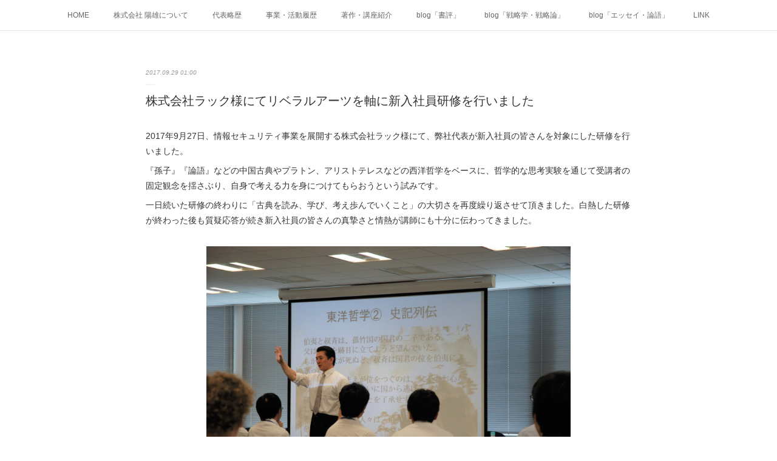

--- FILE ---
content_type: text/html; charset=utf-8
request_url: https://www.misorajuku.jp/posts/7182276
body_size: 12410
content:
<!doctype html>

            <html lang="ja" data-reactroot=""><head><meta charSet="UTF-8"/><meta http-equiv="X-UA-Compatible" content="IE=edge"/><meta name="viewport" content="width=device-width,user-scalable=no,initial-scale=1.0,minimum-scale=1.0,maximum-scale=1.0"/><title data-react-helmet="true">株式会社ラック様にてリベラルアーツを軸に新入社員研修を行いました | 株式会社 陽雄</title><link data-react-helmet="true" rel="canonical" href="https://www.misorajuku.jp/posts/7182276/"/><meta name="description" content="2017年9月27日、情報セキュリティ事業を展開する株式会社ラック様にて、弊社代表が新入社員の皆さんを対象にした研修を行いました。   『孫子』『論語』などの中国古典やプラトン、アリストテレスなどの西"/><meta name="google-site-verification" content="DquHFjS0o55m7dbmvcb3EQcj_pAzoj2HWoxo0ppy_wQ"/><meta property="fb:app_id" content="522776621188656"/><meta property="og:url" content="https://www.misorajuku.jp/posts/7182276"/><meta property="og:type" content="article"/><meta property="og:title" content="株式会社ラック様にてリベラルアーツを軸に新入社員研修を行いました"/><meta property="og:description" content="2017年9月27日、情報セキュリティ事業を展開する株式会社ラック様にて、弊社代表が新入社員の皆さんを対象にした研修を行いました。   『孫子』『論語』などの中国古典やプラトン、アリストテレスなどの西"/><meta property="og:image" content="https://cdn.amebaowndme.com/madrid-prd/madrid-web/images/sites/824500/5eb18a1ceaf17a54011c68bb4f42a9d6_859abf10b2d92f8c203d907c03077532.jpg"/><meta property="og:site_name" content="株式会社 陽雄"/><meta property="og:locale" content="ja_JP"/><meta name="twitter:card" content="summary_large_image"/><meta name="twitter:site" content="@amebaownd"/><meta name="twitter:title" content="株式会社ラック様にてリベラルアーツを軸に新入社員研修を行いました | 株式会社 陽雄"/><meta name="twitter:description" content="2017年9月27日、情報セキュリティ事業を展開する株式会社ラック様にて、弊社代表が新入社員の皆さんを対象にした研修を行いました。   『孫子』『論語』などの中国古典やプラトン、アリストテレスなどの西"/><meta name="twitter:image" content="https://cdn.amebaowndme.com/madrid-prd/madrid-web/images/sites/824500/5eb18a1ceaf17a54011c68bb4f42a9d6_859abf10b2d92f8c203d907c03077532.jpg"/><meta name="twitter:app:id:iphone" content="911640835"/><meta name="twitter:app:url:iphone" content="amebaownd://public/sites/824500/posts/7182276"/><meta name="twitter:app:id:googleplay" content="jp.co.cyberagent.madrid"/><meta name="twitter:app:url:googleplay" content="amebaownd://public/sites/824500/posts/7182276"/><meta name="twitter:app:country" content="US"/><link rel="amphtml" href="https://amp.amebaownd.com/posts/7182276"/><link rel="alternate" type="application/rss+xml" title="株式会社 陽雄" href="https://www.misorajuku.jp/rss.xml"/><link rel="alternate" type="application/atom+xml" title="株式会社 陽雄" href="https://www.misorajuku.jp/atom.xml"/><link rel="sitemap" type="application/xml" title="Sitemap" href="/sitemap.xml"/><link href="https://static.amebaowndme.com/madrid-frontend/css/user.min-a66be375c.css" rel="stylesheet" type="text/css"/><link href="https://static.amebaowndme.com/madrid-frontend/css/malia/index.min-a66be375c.css" rel="stylesheet" type="text/css"/><link rel="icon" href="https://cdn.amebaowndme.com/madrid-prd/madrid-web/images/sites/824500/7ed7a8dd84daddb785061575e1ae487e_4402daae6f02b7239b69793e3aca00f0.png?width=32&amp;height=32"/><link rel="apple-touch-icon" href="https://cdn.amebaowndme.com/madrid-prd/madrid-web/images/sites/824500/7ed7a8dd84daddb785061575e1ae487e_4402daae6f02b7239b69793e3aca00f0.png?width=180&amp;height=180"/><style id="site-colors" charSet="UTF-8">.u-nav-clr {
  color: #666666;
}
.u-nav-bdr-clr {
  border-color: #666666;
}
.u-nav-bg-clr {
  background-color: #ffffff;
}
.u-nav-bg-bdr-clr {
  border-color: #ffffff;
}
.u-site-clr {
  color: #333333;
}
.u-base-bg-clr {
  background-color: #ffffff;
}
.u-btn-clr {
  color: #bbbbbb;
}
.u-btn-clr:hover,
.u-btn-clr--active {
  color: rgba(187,187,187, 0.7);
}
.u-btn-clr--disabled,
.u-btn-clr:disabled {
  color: rgba(187,187,187, 0.5);
}
.u-btn-bdr-clr {
  border-color: #cccccc;
}
.u-btn-bdr-clr:hover,
.u-btn-bdr-clr--active {
  border-color: rgba(204,204,204, 0.7);
}
.u-btn-bdr-clr--disabled,
.u-btn-bdr-clr:disabled {
  border-color: rgba(204,204,204, 0.5);
}
.u-btn-bg-clr {
  background-color: #cccccc;
}
.u-btn-bg-clr:hover,
.u-btn-bg-clr--active {
  background-color: rgba(204,204,204, 0.7);
}
.u-btn-bg-clr--disabled,
.u-btn-bg-clr:disabled {
  background-color: rgba(204,204,204, 0.5);
}
.u-txt-clr {
  color: #333333;
}
.u-txt-clr--lv1 {
  color: rgba(51,51,51, 0.7);
}
.u-txt-clr--lv2 {
  color: rgba(51,51,51, 0.5);
}
.u-txt-clr--lv3 {
  color: rgba(51,51,51, 0.3);
}
.u-txt-bg-clr {
  background-color: #eaeaea;
}
.u-lnk-clr,
.u-clr-area a {
  color: #72b1b3;
}
.u-lnk-clr:visited,
.u-clr-area a:visited {
  color: rgba(114,177,179, 0.7);
}
.u-lnk-clr:hover,
.u-clr-area a:hover {
  color: rgba(114,177,179, 0.5);
}
.u-ttl-blk-clr {
  color: #333333;
}
.u-ttl-blk-bdr-clr {
  border-color: #333333;
}
.u-ttl-blk-bdr-clr--lv1 {
  border-color: #d6d6d6;
}
.u-bdr-clr {
  border-color: #ebebeb;
}
.u-acnt-bdr-clr {
  border-color: #ffffff;
}
.u-acnt-bg-clr {
  background-color: #ffffff;
}
body {
  background-color: #ffffff;
}
blockquote {
  color: rgba(51,51,51, 0.7);
  border-left-color: #ebebeb;
};</style><style id="user-css" charSet="UTF-8">;</style><style media="screen and (max-width: 800px)" id="user-sp-css" charSet="UTF-8">;</style><script>
              (function(i,s,o,g,r,a,m){i['GoogleAnalyticsObject']=r;i[r]=i[r]||function(){
              (i[r].q=i[r].q||[]).push(arguments)},i[r].l=1*new Date();a=s.createElement(o),
              m=s.getElementsByTagName(o)[0];a.async=1;a.src=g;m.parentNode.insertBefore(a,m)
              })(window,document,'script','//www.google-analytics.com/analytics.js','ga');
            </script></head><body id="mdrd-a66be375c" class="u-txt-clr u-base-bg-clr theme-malia plan-premium hide-owndbar "><noscript><iframe src="//www.googletagmanager.com/ns.html?id=GTM-PXK9MM" height="0" width="0" style="display:none;visibility:hidden"></iframe></noscript><script>
            (function(w,d,s,l,i){w[l]=w[l]||[];w[l].push({'gtm.start':
            new Date().getTime(),event:'gtm.js'});var f=d.getElementsByTagName(s)[0],
            j=d.createElement(s),dl=l!='dataLayer'?'&l='+l:'';j.async=true;j.src=
            '//www.googletagmanager.com/gtm.js?id='+i+dl;f.parentNode.insertBefore(j,f);
            })(window,document, 'script', 'dataLayer', 'GTM-PXK9MM');
            </script><div id="content"><div class="page" data-reactroot=""><div class="page__outer"><div class="page__inner u-base-bg-clr"><div role="navigation" class="common-header__outer u-nav-bg-clr"><input type="checkbox" id="header-switch" class="common-header__switch"/><div class="common-header"><div class="common-header__inner js-nav-overflow-criterion"><ul class="common-header__nav common-header-nav"><li class="common-header-nav__item js-nav-item "><a target="" class="u-nav-clr" href="/">HOME</a></li><li class="common-header-nav__item js-nav-item "><a target="" class="u-nav-clr" href="/pages/3322142/about">株式会社 陽雄について</a></li><li class="common-header-nav__item js-nav-item "><a target="" class="u-nav-clr" href="/pages/4903204/page_202105071657">代表略歴</a></li><li class="common-header-nav__item js-nav-item "><a target="" class="u-nav-clr" href="/pages/3322143/report">事業・活動履歴</a></li><li class="common-header-nav__item js-nav-item "><a target="" class="u-nav-clr" href="/pages/4771701/page_202103221742">著作・講座紹介</a></li><li class="common-header-nav__item js-nav-item "><a target="" class="u-nav-clr" href="/pages/3322145/page_201910220248">blog「書評」</a></li><li class="common-header-nav__item js-nav-item "><a target="" class="u-nav-clr" href="/pages/3448034/page_201912151613">blog「戦略学・戦略論」</a></li><li class="common-header-nav__item js-nav-item "><a target="" class="u-nav-clr" href="/pages/3322144/page_201910220247">blog「エッセイ・論語」</a></li><li class="common-header-nav__item js-nav-item "><a target="" class="u-nav-clr" href="/pages/3322147/link">LINK</a></li></ul></div><label class="common-header__more u-nav-bdr-clr" for="header-switch"><span class="u-nav-bdr-clr"><span class="u-nav-bdr-clr"><span class="u-nav-bdr-clr"></span></span></span></label></div></div><div><div role="main" class="page__main-outer u-base-bg-clr"><div class="page__main page__main--blog-detail"><div class="section"><div class="page__main--blog-detail"><div class="blog-article-outer"><article class="blog-article"><div class="blog-article__inner"><div class="blog-article__header"><time class="blog-article__date u-txt-clr u-txt-clr--lv2 u-bdr-clr" dateTime="2017-09-29T01:00:26Z">2017.09.29 01:00</time></div><div class="blog-article__content"><div class="blog-article__title blog-title"><h1 class="blog-title__text u-txt-clr">株式会社ラック様にてリベラルアーツを軸に新入社員研修を行いました</h1></div><div class="blog-article__body blog-body"><div class="blog-body__item"><div><div class="blog-body__text u-txt-clr u-clr-area" data-block-type="text"><p>2017年9月27日、情報セキュリティ事業を展開する株式会社ラック様にて、弊社代表が新入社員の皆さんを対象にした研修を行いました。 </p><p>  『孫子』『論語』などの中国古典やプラトン、アリストテレスなどの西洋哲学をベースに、哲学的な思考実験を通じて受講者の固定観念を揺さぶり、自身で考える力を身につけてもらおうという試みです。</p><p>  一日続いた研修の終わりに「古典を読み、学び、考え歩んでいくこと」の大切さを再度繰り返させて頂きました。白熱した研修が終わった後も質疑応答が続き新入社員の皆さんの真摯さと情熱が講師にも十分に伝わってきました。</p></div></div></div><div class="blog-body__item"><div><div class="img img__item--center"><div><img alt=""/></div></div></div></div></div></div><div class="blog-article__footer"><div class="bloginfo"><div class="bloginfo__category bloginfo-category"><ul class="bloginfo-category__list bloginfo-category-list"><li class="bloginfo-category-list__item"><a class="u-txt-clr u-txt-clr--lv2" href="/posts/categories/2511809">事業・活動について<!-- -->(<!-- -->114<!-- -->)</a></li></ul></div></div><div class="reblog-btn-outer"><div class="reblog-btn-body"><button class="reblog-btn"><span class="reblog-btn__inner"><span class="icon icon--reblog2"></span></span></button></div></div></div></div><div class="complementary-outer complementary-outer--slot2"><div class="complementary complementary--shareButton "><div class="block-type--shareButton"><div class="share share--circle share--circle-5"><button class="share__btn--facebook share__btn share__btn--circle"><span aria-hidden="true" class="icon--facebook icon"></span></button><button class="share__btn--twitter share__btn share__btn--circle"><span aria-hidden="true" class="icon--twitter icon"></span></button><button class="share__btn--hatenabookmark share__btn share__btn--circle"><span aria-hidden="true" class="icon--hatenabookmark icon"></span></button><button class="share__btn--pocket share__btn share__btn--circle"><span aria-hidden="true" class="icon--pocket icon"></span></button><button class="share__btn--googleplus share__btn share__btn--circle"><span aria-hidden="true" class="icon--googleplus icon"></span></button></div></div></div><div class="complementary complementary--siteFollow "><div class="block-type--siteFollow"><div class="site-follow u-bdr-clr"><div class="site-follow__img"><div><img alt=""/></div></div><div class="site-follow__body"><p class="site-follow__title u-txt-clr"><span class="site-follow__title-inner ">株式会社 陽雄</span></p><p class="site-follow__text u-txt-clr u-txt-clr--lv1">～　誠実に対話を行い　真剣に戦略を考え　目的の達成へ繋ぐ　～

We are committed to …
Frame the scheme by a &quot;back and forth&quot; dialogue
Invite participants in the strategic timing
Advance the objective for your further success</p><div class="site-follow__btn-outer"><button class="site-follow__btn site-follow__btn--yet"><div class="site-follow__btn-text"><span aria-hidden="true" class="site-follow__icon icon icon--plus"></span>フォロー</div></button></div></div></div></div></div><div class="complementary complementary--relatedPosts "><div class="block-type--relatedPosts"></div></div><div class="complementary complementary--postPrevNext "><div class="block-type--postPrevNext"><div class="pager pager--type1"><ul class="pager__list"><li class="pager__item pager__item--prev pager__item--bg"><a class="pager__item-inner " style="background-image:url(https://cdn.amebaowndme.com/madrid-prd/madrid-web/images/sites/824500/f15eb1cc9a4cfb15ec8ba32c3a1e8b79_b2b887b4e6e9eae0138e1eabde1c387b.jpg?width=400)" href="/posts/7349872"><time class="pager__date " dateTime="2017-10-01T09:00:26Z">2017.10.01 09:00</time><div><span class="pager__description ">「情報」の観点から孫子を読む【孫子・第４回】</span></div><span aria-hidden="true" class="pager__icon icon icon--disclosure-l4 "></span></a></li><li class="pager__item pager__item--next pager__item--bg"><a class="pager__item-inner " style="background-image:url(https://cdn.amebaowndme.com/madrid-prd/madrid-web/images/sites/824500/f15eb1cc9a4cfb15ec8ba32c3a1e8b79_b2b887b4e6e9eae0138e1eabde1c387b.jpg?width=400)" href="/posts/7349837"><time class="pager__date " dateTime="2017-09-23T06:51:41Z">2017.09.23 06:51</time><div><span class="pager__description ">『失敗の本質』を副読本に孫子を読む【孫子・第３回】</span></div><span aria-hidden="true" class="pager__icon icon icon--disclosure-r4 "></span></a></li></ul></div></div></div></div><div class="blog-article__comment"><div class="comment-list js-comment-list" style="display:none"><div><p class="comment-count u-txt-clr u-txt-clr--lv2"><span>0</span>コメント</p><ul><li class="comment-list__item comment-item js-comment-form"><div class="comment-item__body"><form class="comment-item__form u-bdr-clr "><div class="comment-item__form-head"><textarea type="text" id="post-comment" maxLength="1100" placeholder="コメントする..." class="comment-item__input"></textarea></div><div class="comment-item__form-foot"><p class="comment-item__count-outer"><span class="comment-item__count ">1000</span> / 1000</p><button type="submit" disabled="" class="comment-item__submit">投稿</button></div></form></div></li></ul></div></div></div><div class="pswp" tabindex="-1" role="dialog" aria-hidden="true"><div class="pswp__bg"></div><div class="pswp__scroll-wrap"><div class="pswp__container"><div class="pswp__item"></div><div class="pswp__item"></div><div class="pswp__item"></div></div><div class="pswp__ui pswp__ui--hidden"><div class="pswp__top-bar"><div class="pswp__counter"></div><button class="pswp__button pswp__button--close" title="Close (Esc)"></button><button class="pswp__button pswp__button--share" title="Share"></button><button class="pswp__button pswp__button--fs" title="Toggle fullscreen"></button><button class="pswp__button pswp__button--zoom" title="Zoom in/out"></button><div class="pswp__preloader"><div class="pswp__preloader__icn"><div class="pswp__preloader__cut"><div class="pswp__preloader__donut"></div></div></div></div></div><div class="pswp__share-modal pswp__share-modal--hidden pswp__single-tap"><div class="pswp__share-tooltip"></div></div><div class="pswp__button pswp__button--close pswp__close"><span class="pswp__close__item pswp__close"></span><span class="pswp__close__item pswp__close"></span></div><div class="pswp__bottom-bar"><button class="pswp__button pswp__button--arrow--left js-lightbox-arrow" title="Previous (arrow left)"></button><button class="pswp__button pswp__button--arrow--right js-lightbox-arrow" title="Next (arrow right)"></button></div><div class=""><div class="pswp__caption"><div class="pswp__caption"></div><div class="pswp__caption__link"><a class="js-link"></a></div></div></div></div></div></div></article></div></div></div></div></div></div><footer role="contentinfo" class="page__footer footer" style="opacity:1 !important;visibility:visible !important;text-indent:0 !important;overflow:visible !important;position:static !important"><div class="footer__inner u-bdr-clr " style="opacity:1 !important;visibility:visible !important;text-indent:0 !important;overflow:visible !important;display:block !important;transform:none !important"><div class="footer__item u-bdr-clr" style="opacity:1 !important;visibility:visible !important;text-indent:0 !important;overflow:visible !important;display:block !important;transform:none !important"><p class="footer__copyright u-font"><small class="u-txt-clr u-txt-clr--lv2 u-font" style="color:rgba(51,51,51, 0.5) !important">©2005-2026　株式会社 陽雄</small></p></div></div></footer></div></div><div class="toast"></div></div></div><script charSet="UTF-8">window.mdrdEnv="prd";</script><script charSet="UTF-8">window.INITIAL_STATE={"authenticate":{"authCheckCompleted":false,"isAuthorized":false},"blogPostReblogs":{},"category":{},"currentSite":{"fetching":false,"status":null,"site":{}},"shopCategory":{},"categories":{},"notifications":{},"page":{},"paginationTitle":{},"postArchives":{},"postComments":{"7182276":{"data":[],"pagination":{"total":0,"offset":0,"limit":0,"cursors":{"after":"","before":""}},"fetching":false},"submitting":false,"postStatus":null},"postDetail":{"postDetail-blogPostId:7182276":{"fetching":false,"loaded":true,"meta":{"code":200},"data":{"id":"7182276","userId":"1006333","siteId":"824500","status":"publish","title":"株式会社ラック様にてリベラルアーツを軸に新入社員研修を行いました","contents":[{"type":"text","format":"html","value":"\u003Cp\u003E2017年9月27日、情報セキュリティ事業を展開する株式会社ラック様にて、弊社代表が新入社員の皆さんを対象にした研修を行いました。 \u003C\u002Fp\u003E\u003Cp\u003E  『孫子』『論語』などの中国古典やプラトン、アリストテレスなどの西洋哲学をベースに、哲学的な思考実験を通じて受講者の固定観念を揺さぶり、自身で考える力を身につけてもらおうという試みです。\u003C\u002Fp\u003E\u003Cp\u003E  一日続いた研修の終わりに「古典を読み、学び、考え歩んでいくこと」の大切さを再度繰り返させて頂きました。白熱した研修が終わった後も質疑応答が続き新入社員の皆さんの真摯さと情熱が講師にも十分に伝わってきました。\u003C\u002Fp\u003E"},{"type":"image","fit":true,"scale":0.75,"align":"center","url":"https:\u002F\u002Fcdn.amebaowndme.com\u002Fmadrid-prd\u002Fmadrid-web\u002Fimages\u002Fsites\u002F824500\u002F5eb18a1ceaf17a54011c68bb4f42a9d6_859abf10b2d92f8c203d907c03077532.jpg","link":"","width":2896,"height":1944,"target":"_self","lightboxIndex":0}],"urlPath":"","publishedUrl":"https:\u002F\u002Fwww.misorajuku.jp\u002Fposts\u002F7182276","ogpDescription":"","ogpImageUrl":"","contentFiltered":"","viewCount":0,"commentCount":0,"reblogCount":0,"prevBlogPost":{"id":"7349872","title":"「情報」の観点から孫子を読む【孫子・第４回】","summary":"「今日のところは・・・そうだな。たとえば、『情報』という切り口から考えてみようか。孫子は情報という観点でどのようなことを言っており、それが具体的な事例としてどんなケースにあてはまり、そしてどうするべきなのかをとりあげてみよう」「よろしくお願いします」「一般によくいわれることなんだが、『孫子』は兵法書、軍事古典にはめずらしく『情報』の価値について言及している。それが一番凝縮されているといわれるのが、『孫子』第１２篇の『用間篇』だ。ちなみに、『情報』という日本語には、英語の『インフォメーション』も『インテリジェンス』もふくまれる。留学していたY君にいまさらいうまでもないけどね」「衛星でもスパイでも、あらゆる手段を通じて集められ、手を加えていないものが『インフォメーション』、それを分析、加工したものが『インテリジェンス』という理解でよいでしょうか」「そんな感じでいいと思う。孫子は情報という言葉をダイレクトにはつかっていないけれども、この違いは意識して読んでいくことが必要になるね。さて、『孫子』の情報論の肝ともいえる文言を一つ引っ張り出してみようか」Y君はおもむろに「孫子」をペラペラとめくりはじめた。見ると、赤黄青とカラフルな付箋が本からニョキニョキと飛び出している。なかなか緻密を好む人柄らしい。このスキに、私はコーヒーを一口ごくりとのんだ。「そうですね。やはり次の一文でしょうか？故に、唯明君賢将の、能く上智を以て間（かん）と為す者のみ、必ず大功を成す。此れ、兵の要にして、三軍の恃みて動くところなり（和訳　このように、諜報工作員として最高の知性を有する優れた人物を使いこなすことができる聡明な君主や有能な将軍だけが、戦争特に武力戦という大事業を確実に遂行することができるのである。諜報活動は、戦争特に武力戦の要をなすものである。軍はこれによって、一つひとつの行動〈作戦・用兵）を効果的に進めることができるのである）」「さすがに良い一文を引用してくるね。慧眼の至りだ」「ありがとうございます」「オペレーションを行う上で情報が大切であることはだれでも理解しやすいが、これがなかなか『言うは易く行うは難し』というやつでね。人間、イケイケドンドンのとき、特に勝ち進んでいるときなどは情報を軽視しがちになる」「たとえばどのようなことが考えられますか？」「『失敗の本質』で言えば、ミッドウェー海戦などがその例にあてはまるのではないだろうか」（第５回につづく）※この対談はフィクションです。＊＊＊筆者：西田陽一　1976年生まれ。（株）陽雄代表取締役社長。作家。「御宙塾」代表。","imageUrl":"https:\u002F\u002Fcdn.amebaowndme.com\u002Fmadrid-prd\u002Fmadrid-web\u002Fimages\u002Fsites\u002F824500\u002Ff15eb1cc9a4cfb15ec8ba32c3a1e8b79_b2b887b4e6e9eae0138e1eabde1c387b.jpg","publishedAt":"2017-10-01T09:00:26Z"},"nextBlogPost":{"id":"7349837","title":"『失敗の本質』を副読本に孫子を読む【孫子・第３回】","summary":"「『孫子』は簡潔な書き方でケースタディがない。読み進めるうえで、そこが問題となる」「僕が学んだ経営学やマネジメントなどで出てきたビジネス事例・ケーススタディなどに当てはめながら読むというのはどうでしょうか？」「悪くはないアイデアだね。そのやり方は効率的に思えるけれど、あまりお勧めしない。手持ちのネタをつかえば、たしかに分かった気分にはさせてくれるだろうけどね。孫子はあくまで兵法書であって、『戦い』を通じて戦略論をといている。だから、ある程度、歴史や戦史を学びながら骨子を理解することがファーストステップで、そのうえでビジネスなどの世界に置き換えるという作業が必要なんだ」「そのようなものでしょうか」「孫子の言葉でいう『迂直（うちょく）の計』、つまり回り道をストレートに変えるということだな」「はあ…」「さきほど、欧米の軍人、政治家、経営者と話をしていて戦略論の話題になると必ず孫子が出るといったけども、実は彼らには歴史や戦史について“共通言語”がある。たとえば、古代ギリシャのアテネとスパルタが争った歴史をえがいたツキティディスの『歴史』などがそうだ。彼らは教養として、そうしたものを学んできている。だから、彼らが孫子を論じるときには、それらの事例を頭に浮かべながら話をしていることが多い。」「なるほど」「ところで、Y君は歴史や戦史などは詳しいかい？」「いえ、一般的なことくらいはわかると思いますが・・・」「そうなると適当な副教材があったほうが良いだろうね。繰り返しになるが、『孫子』の基本は兵法書、つまりは軍事古典だ。やはり歴史や戦史を扱った良書を読むのがいいが、いきなりツキティディスの『歴史』は難しいかな。本当は古代中国の『史記』『戦国策』といった古典も良いのだけどね」「正直に言って、これまであまりそうした本を読んだことがありません」「そうだろうね。私の世代でも、中国古典を読む人間はマイノリティだったな。Y君は、ビジネスパーソンだけでなく、政治家、軍人、官僚などの間でロングセラーになっている『失敗の本質』（中公文庫）という本は知っているかい？」「ああ、それなら読みました。確か『「超」入門　失敗の本質』（ダイヤモンド社）というタイトルでしたね」「そちらは要約版だね。オリジナルは１９８４年にダイヤモンド社から出版され、いまでは中央公論新社から文庫で再刊されている。『日本軍の組織論的研究』という副題がついていて、太平洋戦争周辺の６つの戦史（戦例）を取り上げながら、経営学者の野中幾次郎先生や戦史の専門家が鋭い分析をしている。各界の著名人や有名人が愛読書として紹介したり、引用したりするので、ずっと売れ続けている。次回までに読んでおくといいよ」私は思わず「次回」の約束をしてしまったようだ。「わかりました！　次回までに読んでおきます」（第４回につづく）※この対談はフィクションです。＊＊＊筆者：西田陽一　1976年生まれ。（株）陽雄代表取締役社長。作家。「御宙塾」代表。","imageUrl":"https:\u002F\u002Fcdn.amebaowndme.com\u002Fmadrid-prd\u002Fmadrid-web\u002Fimages\u002Fsites\u002F824500\u002Ff15eb1cc9a4cfb15ec8ba32c3a1e8b79_b2b887b4e6e9eae0138e1eabde1c387b.jpg","publishedAt":"2017-09-23T06:51:41Z"},"rebloggedPost":false,"blogCategories":[{"id":"2511809","siteId":"824500","label":"事業・活動について","publishedCount":114,"createdAt":"2019-10-21T17:44:39Z","updatedAt":"2026-01-28T04:27:53Z"}],"user":{"id":"1006333","nickname":"光俊","description":"","official":false,"photoUrl":"https:\u002F\u002Fprofile-api.ameba.jp\u002Fv2\u002Fas\u002Fna0cb999deebef8a9603901fe62326a710b11687\u002FprofileImage?cat=300","followingCount":2,"createdAt":"2019-10-22T09:59:27Z","updatedAt":"2021-05-23T10:03:56Z"},"updateUser":{"id":"1005397","nickname":"陽雄","description":"","official":false,"photoUrl":"https:\u002F\u002Fprofile-api.ameba.jp\u002Fv2\u002Fas\u002Fuc6bbbf3708b950c1ce3701c6c357637bd90e1b1\u002FprofileImage?cat=300","followingCount":1,"createdAt":"2019-10-21T03:51:03Z","updatedAt":"2026-02-01T13:03:22Z"},"comments":{"pagination":{"total":0,"offset":0,"limit":0,"cursors":{"after":"","before":""}},"data":[]},"publishedAt":"2017-09-29T01:00:26Z","createdAt":"2019-10-24T13:49:22Z","updatedAt":"2024-03-19T07:18:28Z","version":10}}},"postList":{},"shopList":{},"shopItemDetail":{},"pureAd":{},"keywordSearch":{},"proxyFrame":{"loaded":false},"relatedPostList":{},"route":{"route":{"path":"\u002Fposts\u002F:blog_post_id","component":function Connect(props, context) {
        _classCallCheck(this, Connect);

        var _this = _possibleConstructorReturn(this, _Component.call(this, props, context));

        _this.version = version;
        _this.store = props.store || context.store;

        (0, _invariant2["default"])(_this.store, 'Could not find "store" in either the context or ' + ('props of "' + connectDisplayName + '". ') + 'Either wrap the root component in a <Provider>, ' + ('or explicitly pass "store" as a prop to "' + connectDisplayName + '".'));

        var storeState = _this.store.getState();
        _this.state = { storeState: storeState };
        _this.clearCache();
        return _this;
      },"route":{"id":"0","type":"blog_post_detail","idForType":"0","title":"","urlPath":"\u002Fposts\u002F:blog_post_id","isHomePage":false}},"params":{"blog_post_id":"7182276"},"location":{"pathname":"\u002Fposts\u002F7182276","search":"","hash":"","action":"POP","key":"ajpu6a","query":{}}},"siteConfig":{"tagline":"～　誠実に対話を行い　真剣に戦略を考え　目的の達成へ繋ぐ　～\n\nWe are committed to …\nFrame the scheme by a \"back and forth\" dialogue\nInvite participants in the strategic timing\nAdvance the objective for your further success","title":"株式会社 陽雄","copyright":"©2005-2026　株式会社 陽雄","iconUrl":"https:\u002F\u002Fcdn.amebaowndme.com\u002Fmadrid-prd\u002Fmadrid-web\u002Fimages\u002Fsites\u002F824500\u002F7beea81d25904b2c63706eba320e32f0_f8543279170366ac46bd00cef5288ea1.jpg","logoUrl":"https:\u002F\u002Fstatic.amebaowndme.com\u002Fmadrid-static\u002Fpresets\u002Flogos\u002F6.png","coverImageUrl":"https:\u002F\u002Fcdn.amebaowndme.com\u002Fmadrid-prd\u002Fmadrid-web\u002Fimages\u002Fsites\u002F824500\u002Fa2a02be429008e99a62e898b354a1099_782eeab44b4bd22a4314d560ff3aa1ad.jpg","homePageId":"3320419","siteId":"824500","siteCategoryIds":[371,377],"themeId":"5","theme":"malia","shopId":"","openedShop":false,"shop":{"law":{"userType":"","corporateName":"","firstName":"","lastName":"","zipCode":"","prefecture":"","address":"","telNo":"","aboutContact":"","aboutPrice":"","aboutPay":"","aboutService":"","aboutReturn":""},"privacyPolicy":{"operator":"","contact":"","collectAndUse":"","restrictionToThirdParties":"","supervision":"","disclosure":"","cookie":""}},"user":{"id":"1005397","nickname":"陽雄","photoUrl":"","createdAt":"2019-10-21T03:51:03Z","updatedAt":"2026-02-01T13:03:22Z"},"commentApproval":"reject","plan":{"id":"6","name":"premium-annual","ownd_header":true,"powered_by":true,"pure_ads":true},"verifiedType":"general","navigations":[{"title":"HOME","urlPath":".\u002F","target":"_self","pageId":"3320419"},{"title":"株式会社 陽雄について","urlPath":".\u002Fpages\u002F3322142\u002Fabout","target":"_self","pageId":"3322142"},{"title":"代表略歴","urlPath":".\u002Fpages\u002F4903204\u002Fpage_202105071657","target":"_self","pageId":"4903204"},{"title":"事業・活動履歴","urlPath":".\u002Fpages\u002F3322143\u002Freport","target":"_self","pageId":"3322143"},{"title":"著作・講座紹介","urlPath":".\u002Fpages\u002F4771701\u002Fpage_202103221742","target":"_self","pageId":"4771701"},{"title":"blog「書評」","urlPath":".\u002Fpages\u002F3322145\u002Fpage_201910220248","target":"_self","pageId":"3322145"},{"title":"blog「戦略学・戦略論」","urlPath":".\u002Fpages\u002F3448034\u002Fpage_201912151613","target":"_self","pageId":"3448034"},{"title":"blog「エッセイ・論語」","urlPath":".\u002Fpages\u002F3322144\u002Fpage_201910220247","target":"_self","pageId":"3322144"},{"title":"LINK","urlPath":".\u002Fpages\u002F3322147\u002Flink","target":"_self","pageId":"3322147"}],"routings":[{"id":"0","type":"blog","idForType":"0","title":"","urlPath":"\u002Fposts\u002Fpage\u002F:page_num","isHomePage":false},{"id":"0","type":"blog_post_archive","idForType":"0","title":"","urlPath":"\u002Fposts\u002Farchives\u002F:yyyy\u002F:mm","isHomePage":false},{"id":"0","type":"blog_post_archive","idForType":"0","title":"","urlPath":"\u002Fposts\u002Farchives\u002F:yyyy\u002F:mm\u002Fpage\u002F:page_num","isHomePage":false},{"id":"0","type":"blog_post_category","idForType":"0","title":"","urlPath":"\u002Fposts\u002Fcategories\u002F:category_id","isHomePage":false},{"id":"0","type":"blog_post_category","idForType":"0","title":"","urlPath":"\u002Fposts\u002Fcategories\u002F:category_id\u002Fpage\u002F:page_num","isHomePage":false},{"id":"0","type":"author","idForType":"0","title":"","urlPath":"\u002Fauthors\u002F:user_id","isHomePage":false},{"id":"0","type":"author","idForType":"0","title":"","urlPath":"\u002Fauthors\u002F:user_id\u002Fpage\u002F:page_num","isHomePage":false},{"id":"0","type":"blog_post_category","idForType":"0","title":"","urlPath":"\u002Fposts\u002Fcategory\u002F:category_id","isHomePage":false},{"id":"0","type":"blog_post_category","idForType":"0","title":"","urlPath":"\u002Fposts\u002Fcategory\u002F:category_id\u002Fpage\u002F:page_num","isHomePage":false},{"id":"0","type":"blog_post_detail","idForType":"0","title":"","urlPath":"\u002Fposts\u002F:blog_post_id","isHomePage":false},{"id":"0","type":"keywordSearch","idForType":"0","title":"","urlPath":"\u002Fsearch\u002Fq\u002F:query","isHomePage":false},{"id":"0","type":"keywordSearch","idForType":"0","title":"","urlPath":"\u002Fsearch\u002Fq\u002F:query\u002Fpage\u002F:page_num","isHomePage":false},{"id":"7753181","type":"static","idForType":"0","title":"Essays and the Analects","urlPath":"\u002Fpages\u002F7753181\u002F","isHomePage":false},{"id":"7753181","type":"static","idForType":"0","title":"Essays and the Analects","urlPath":"\u002Fpages\u002F7753181\u002F:url_path","isHomePage":false},{"id":"4903204","type":"static","idForType":"0","title":"代表略歴","urlPath":"\u002Fpages\u002F4903204\u002F","isHomePage":false},{"id":"4903204","type":"static","idForType":"0","title":"代表略歴","urlPath":"\u002Fpages\u002F4903204\u002F:url_path","isHomePage":false},{"id":"4771701","type":"static","idForType":"0","title":"著作・講座紹介","urlPath":"\u002Fpages\u002F4771701\u002F","isHomePage":false},{"id":"4771701","type":"static","idForType":"0","title":"著作・講座紹介","urlPath":"\u002Fpages\u002F4771701\u002F:url_path","isHomePage":false},{"id":"4771692","type":"static","idForType":"0","title":"会社概要","urlPath":"\u002Fpages\u002F4771692\u002F","isHomePage":false},{"id":"4771692","type":"static","idForType":"0","title":"会社概要","urlPath":"\u002Fpages\u002F4771692\u002F:url_path","isHomePage":false},{"id":"3448034","type":"static","idForType":"0","title":"blog「戦略学・戦略論」","urlPath":"\u002Fpages\u002F3448034\u002F","isHomePage":false},{"id":"3448034","type":"static","idForType":"0","title":"blog「戦略学・戦略論」","urlPath":"\u002Fpages\u002F3448034\u002F:url_path","isHomePage":false},{"id":"3322147","type":"static","idForType":"0","title":"LINK","urlPath":"\u002Fpages\u002F3322147\u002F","isHomePage":false},{"id":"3322147","type":"static","idForType":"0","title":"LINK","urlPath":"\u002Fpages\u002F3322147\u002F:url_path","isHomePage":false},{"id":"3322146","type":"static","idForType":"0","title":"blog「孫子」","urlPath":"\u002Fpages\u002F3322146\u002F","isHomePage":false},{"id":"3322146","type":"static","idForType":"0","title":"blog「孫子」","urlPath":"\u002Fpages\u002F3322146\u002F:url_path","isHomePage":false},{"id":"3322145","type":"static","idForType":"0","title":"blog「書評」","urlPath":"\u002Fpages\u002F3322145\u002F","isHomePage":false},{"id":"3322145","type":"static","idForType":"0","title":"blog「書評」","urlPath":"\u002Fpages\u002F3322145\u002F:url_path","isHomePage":false},{"id":"3322144","type":"static","idForType":"0","title":"blog「エッセイ・論語」","urlPath":"\u002Fpages\u002F3322144\u002F","isHomePage":false},{"id":"3322144","type":"static","idForType":"0","title":"blog「エッセイ・論語」","urlPath":"\u002Fpages\u002F3322144\u002F:url_path","isHomePage":false},{"id":"3322143","type":"static","idForType":"0","title":"事業・活動履歴","urlPath":"\u002Fpages\u002F3322143\u002F","isHomePage":false},{"id":"3322143","type":"static","idForType":"0","title":"事業・活動履歴","urlPath":"\u002Fpages\u002F3322143\u002F:url_path","isHomePage":false},{"id":"3322142","type":"static","idForType":"0","title":"株式会社 陽雄について","urlPath":"\u002Fpages\u002F3322142\u002F","isHomePage":false},{"id":"3322142","type":"static","idForType":"0","title":"株式会社 陽雄について","urlPath":"\u002Fpages\u002F3322142\u002F:url_path","isHomePage":false},{"id":"3320423","type":"static","idForType":"0","title":"PRICE","urlPath":"\u002Fpages\u002F3320423\u002F","isHomePage":false},{"id":"3320423","type":"static","idForType":"0","title":"PRICE","urlPath":"\u002Fpages\u002F3320423\u002F:url_path","isHomePage":false},{"id":"3320422","type":"static","idForType":"0","title":"GALLERY","urlPath":"\u002Fpages\u002F3320422\u002F","isHomePage":false},{"id":"3320422","type":"static","idForType":"0","title":"GALLERY","urlPath":"\u002Fpages\u002F3320422\u002F:url_path","isHomePage":false},{"id":"3320419","type":"static","idForType":"0","title":"HOME","urlPath":"\u002Fpages\u002F3320419\u002F","isHomePage":true},{"id":"3320419","type":"static","idForType":"0","title":"HOME","urlPath":"\u002Fpages\u002F3320419\u002F:url_path","isHomePage":true},{"id":"3320419","type":"static","idForType":"0","title":"HOME","urlPath":"\u002F","isHomePage":true}],"siteColors":{"navigationBackground":"#ffffff","navigationText":"#666666","siteTitleText":"#333333","background":"#ffffff","buttonBackground":"#cccccc","buttonText":"#bbbbbb","text":"#333333","link":"#72b1b3","titleBlock":"#333333","border":"#ebebeb","accent":"#ffffff"},"wovnioAttribute":"","useAuthorBlock":false,"twitterHashtags":"","createdAt":"2019-10-21T03:51:48Z","seoTitle":"みそら塾","isPreview":false,"siteCategory":[{"id":"371","label":"会社や団体"},{"id":"377","label":"学校・教育"}],"previewPost":null,"previewShopItem":null,"hasAmebaIdConnection":false,"serverTime":"2026-02-02T22:26:23Z","complementaries":{"2":{"contents":{"layout":{"rows":[{"columns":[{"blocks":[{"type":"shareButton","design":"circle","providers":["facebook","twitter","hatenabookmark","pocket","googleplus"]},{"type":"siteFollow","description":""},{"type":"relatedPosts","layoutType":"listl","showHeading":true,"heading":"関連記事","limit":3},{"type":"postPrevNext","showImage":true}]}]}]}},"created_at":"2019-10-21T03:51:48Z","updated_at":"2019-10-21T03:55:25Z"},"11":{"contents":{"layout":{"rows":[{"columns":[{"blocks":[{"type":"siteFollow","description":""},{"type":"post","mode":"summary","title":"記事一覧","buttonTitle":"","limit":5,"layoutType":"sidebarm","categoryIds":"","showTitle":true,"showButton":true,"sortType":"recent"},{"type":"postsCategory","heading":"カテゴリ","showHeading":true,"showCount":true,"design":"tagcloud"},{"type":"postsArchive","heading":"アーカイブ","showHeading":true,"design":"accordion"},{"type":"keywordSearch","heading":"","showHeading":false}]}]}]}},"created_at":"2019-10-21T03:51:48Z","updated_at":"2019-10-21T03:55:25Z"}},"siteColorsCss":".u-nav-clr {\n  color: #666666;\n}\n.u-nav-bdr-clr {\n  border-color: #666666;\n}\n.u-nav-bg-clr {\n  background-color: #ffffff;\n}\n.u-nav-bg-bdr-clr {\n  border-color: #ffffff;\n}\n.u-site-clr {\n  color: #333333;\n}\n.u-base-bg-clr {\n  background-color: #ffffff;\n}\n.u-btn-clr {\n  color: #bbbbbb;\n}\n.u-btn-clr:hover,\n.u-btn-clr--active {\n  color: rgba(187,187,187, 0.7);\n}\n.u-btn-clr--disabled,\n.u-btn-clr:disabled {\n  color: rgba(187,187,187, 0.5);\n}\n.u-btn-bdr-clr {\n  border-color: #cccccc;\n}\n.u-btn-bdr-clr:hover,\n.u-btn-bdr-clr--active {\n  border-color: rgba(204,204,204, 0.7);\n}\n.u-btn-bdr-clr--disabled,\n.u-btn-bdr-clr:disabled {\n  border-color: rgba(204,204,204, 0.5);\n}\n.u-btn-bg-clr {\n  background-color: #cccccc;\n}\n.u-btn-bg-clr:hover,\n.u-btn-bg-clr--active {\n  background-color: rgba(204,204,204, 0.7);\n}\n.u-btn-bg-clr--disabled,\n.u-btn-bg-clr:disabled {\n  background-color: rgba(204,204,204, 0.5);\n}\n.u-txt-clr {\n  color: #333333;\n}\n.u-txt-clr--lv1 {\n  color: rgba(51,51,51, 0.7);\n}\n.u-txt-clr--lv2 {\n  color: rgba(51,51,51, 0.5);\n}\n.u-txt-clr--lv3 {\n  color: rgba(51,51,51, 0.3);\n}\n.u-txt-bg-clr {\n  background-color: #eaeaea;\n}\n.u-lnk-clr,\n.u-clr-area a {\n  color: #72b1b3;\n}\n.u-lnk-clr:visited,\n.u-clr-area a:visited {\n  color: rgba(114,177,179, 0.7);\n}\n.u-lnk-clr:hover,\n.u-clr-area a:hover {\n  color: rgba(114,177,179, 0.5);\n}\n.u-ttl-blk-clr {\n  color: #333333;\n}\n.u-ttl-blk-bdr-clr {\n  border-color: #333333;\n}\n.u-ttl-blk-bdr-clr--lv1 {\n  border-color: #d6d6d6;\n}\n.u-bdr-clr {\n  border-color: #ebebeb;\n}\n.u-acnt-bdr-clr {\n  border-color: #ffffff;\n}\n.u-acnt-bg-clr {\n  background-color: #ffffff;\n}\nbody {\n  background-color: #ffffff;\n}\nblockquote {\n  color: rgba(51,51,51, 0.7);\n  border-left-color: #ebebeb;\n}","siteFont":{"id":"26","name":"明朝"},"siteCss":"","siteSpCss":"","meta":{"Title":"株式会社ラック様にてリベラルアーツを軸に新入社員研修を行いました | みそら塾","Description":"2017年9月27日、情報セキュリティ事業を展開する株式会社ラック様にて、弊社代表が新入社員の皆さんを対象にした研修を行いました。   『孫子』『論語』などの中国古典やプラトン、アリストテレスなどの西","Keywords":"","Noindex":false,"Nofollow":false,"CanonicalUrl":"https:\u002F\u002Fwww.misorajuku.jp\u002Fposts\u002F7182276","AmpHtml":"https:\u002F\u002Famp.amebaownd.com\u002Fposts\u002F7182276","DisabledFragment":false,"OgMeta":{"Type":"article","Title":"株式会社ラック様にてリベラルアーツを軸に新入社員研修を行いました","Description":"2017年9月27日、情報セキュリティ事業を展開する株式会社ラック様にて、弊社代表が新入社員の皆さんを対象にした研修を行いました。   『孫子』『論語』などの中国古典やプラトン、アリストテレスなどの西","Image":"https:\u002F\u002Fcdn.amebaowndme.com\u002Fmadrid-prd\u002Fmadrid-web\u002Fimages\u002Fsites\u002F824500\u002F5eb18a1ceaf17a54011c68bb4f42a9d6_859abf10b2d92f8c203d907c03077532.jpg","SiteName":"株式会社 陽雄","Locale":"ja_JP"},"DeepLinkMeta":{"Ios":{"Url":"amebaownd:\u002F\u002Fpublic\u002Fsites\u002F824500\u002Fposts\u002F7182276","AppStoreId":"911640835","AppName":"Ameba Ownd"},"Android":{"Url":"amebaownd:\u002F\u002Fpublic\u002Fsites\u002F824500\u002Fposts\u002F7182276","AppName":"Ameba Ownd","Package":"jp.co.cyberagent.madrid"},"WebUrl":"https:\u002F\u002Fwww.misorajuku.jp\u002Fposts\u002F7182276"},"TwitterCard":{"Type":"summary_large_image","Site":"@amebaownd","Creator":"","Title":"株式会社ラック様にてリベラルアーツを軸に新入社員研修を行いました | 株式会社 陽雄","Description":"2017年9月27日、情報セキュリティ事業を展開する株式会社ラック様にて、弊社代表が新入社員の皆さんを対象にした研修を行いました。   『孫子』『論語』などの中国古典やプラトン、アリストテレスなどの西","Image":"https:\u002F\u002Fcdn.amebaowndme.com\u002Fmadrid-prd\u002Fmadrid-web\u002Fimages\u002Fsites\u002F824500\u002F5eb18a1ceaf17a54011c68bb4f42a9d6_859abf10b2d92f8c203d907c03077532.jpg"},"TwitterAppCard":{"CountryCode":"US","IPhoneAppId":"911640835","AndroidAppPackageName":"jp.co.cyberagent.madrid","CustomUrl":"amebaownd:\u002F\u002Fpublic\u002Fsites\u002F824500\u002Fposts\u002F7182276"},"SiteName":"株式会社 陽雄","ImageUrl":"https:\u002F\u002Fcdn.amebaowndme.com\u002Fmadrid-prd\u002Fmadrid-web\u002Fimages\u002Fsites\u002F824500\u002F5eb18a1ceaf17a54011c68bb4f42a9d6_859abf10b2d92f8c203d907c03077532.jpg","FacebookAppId":"522776621188656","InstantArticleId":"","FaviconUrl":"https:\u002F\u002Fcdn.amebaowndme.com\u002Fmadrid-prd\u002Fmadrid-web\u002Fimages\u002Fsites\u002F824500\u002F7ed7a8dd84daddb785061575e1ae487e_4402daae6f02b7239b69793e3aca00f0.png?width=32&height=32","AppleTouchIconUrl":"https:\u002F\u002Fcdn.amebaowndme.com\u002Fmadrid-prd\u002Fmadrid-web\u002Fimages\u002Fsites\u002F824500\u002F7ed7a8dd84daddb785061575e1ae487e_4402daae6f02b7239b69793e3aca00f0.png?width=180&height=180","RssItems":[{"title":"株式会社 陽雄","url":"https:\u002F\u002Fwww.misorajuku.jp\u002Frss.xml"}],"AtomItems":[{"title":"株式会社 陽雄","url":"https:\u002F\u002Fwww.misorajuku.jp\u002Fatom.xml"}]},"googleConfig":{"TrackingCode":"UA-151347374-1","SiteVerificationCode":"DquHFjS0o55m7dbmvcb3EQcj_pAzoj2HWoxo0ppy_wQ"},"lanceTrackingUrl":"","FRM_ID_SIGNUP":"c.ownd-sites_r.ownd-sites_824500","landingPageParams":{"domain":"www.misorajuku.jp","protocol":"https","urlPath":"\u002Fposts\u002F7182276"}},"siteFollow":{},"siteServiceTokens":{},"snsFeed":{},"toastMessages":{"messages":[]},"user":{"loaded":false,"me":{}},"userSites":{"fetching":null,"sites":[]},"userSiteCategories":{}};</script><script src="https://static.amebaowndme.com/madrid-metro/js/malia-c961039a0e890b88fbda.js" charSet="UTF-8"></script><style charSet="UTF-8">      .u-font {
        font-family: serif;
      }    </style></body></html>